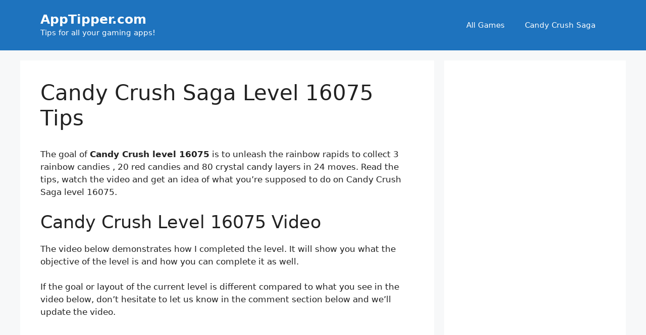

--- FILE ---
content_type: text/html; charset=UTF-8
request_url: https://apptipper.com/candy-crush-saga-level-16075-tips/
body_size: 14112
content:
<!DOCTYPE html>
<html lang="en-US" prefix="og: https://ogp.me/ns#">
<head>
	<meta charset="UTF-8">
	<meta name="viewport" content="width=device-width, initial-scale=1">
<!-- Search Engine Optimization by Rank Math - https://rankmath.com/ -->
<title>Candy Crush Saga Level 16075 Tips - AppTipper.com</title>
<meta name="description" content="The goal of Candy Crush level 16075 is to unleash the rainbow rapids to collect 3 rainbow candies , 20 red candies and 80 crystal candy layers in 24 moves."/>
<meta name="robots" content="follow, index, max-snippet:-1, max-video-preview:-1, max-image-preview:large"/>
<link rel="canonical" href="https://apptipper.com/candy-crush-saga-level-16075-tips/" />
<meta property="og:locale" content="en_US" />
<meta property="og:type" content="article" />
<meta property="og:title" content="Candy Crush Saga Level 16075 Tips - AppTipper.com" />
<meta property="og:description" content="The goal of Candy Crush level 16075 is to unleash the rainbow rapids to collect 3 rainbow candies , 20 red candies and 80 crystal candy layers in 24 moves." />
<meta property="og:url" content="https://apptipper.com/candy-crush-saga-level-16075-tips/" />
<meta property="og:site_name" content="AppTipper.com" />
<meta property="article:section" content="Candy Crush" />
<meta property="og:image" content="https://apptipper.com/wp-content/uploads/2023/09/ccs16075.jpg" />
<meta property="og:image:secure_url" content="https://apptipper.com/wp-content/uploads/2023/09/ccs16075.jpg" />
<meta property="og:image:width" content="1280" />
<meta property="og:image:height" content="720" />
<meta property="og:image:alt" content="Candy Crush Saga Level 16075 Tips" />
<meta property="og:image:type" content="image/jpeg" />
<meta property="article:published_time" content="2024-03-04T19:01:43-05:00" />
<meta name="twitter:card" content="summary_large_image" />
<meta name="twitter:title" content="Candy Crush Saga Level 16075 Tips - AppTipper.com" />
<meta name="twitter:description" content="The goal of Candy Crush level 16075 is to unleash the rainbow rapids to collect 3 rainbow candies , 20 red candies and 80 crystal candy layers in 24 moves." />
<meta name="twitter:image" content="https://apptipper.com/wp-content/uploads/2023/09/ccs16075.jpg" />
<meta name="twitter:label1" content="Time to read" />
<meta name="twitter:data1" content="2 minutes" />
<script type="application/ld+json" class="rank-math-schema">{"@context":"https://schema.org","@graph":[{"@type":"Organization","@id":"https://apptipper.com/#organization","name":"AppTipper.com","logo":{"@type":"ImageObject","@id":"https://apptipper.com/#logo","url":"https://apptipper.com/wp-content/uploads/2023/04/logo.png","contentUrl":"https://apptipper.com/wp-content/uploads/2023/04/logo.png","caption":"AppTipper.com","inLanguage":"en-US","width":"268","height":"268"}},{"@type":"WebSite","@id":"https://apptipper.com/#website","url":"https://apptipper.com","name":"AppTipper.com","publisher":{"@id":"https://apptipper.com/#organization"},"inLanguage":"en-US"},{"@type":"ImageObject","@id":"https://apptipper.com/wp-content/uploads/2023/09/ccs16075.jpg","url":"https://apptipper.com/wp-content/uploads/2023/09/ccs16075.jpg","width":"1280","height":"720","inLanguage":"en-US"},{"@type":"WebPage","@id":"https://apptipper.com/candy-crush-saga-level-16075-tips/#webpage","url":"https://apptipper.com/candy-crush-saga-level-16075-tips/","name":"Candy Crush Saga Level 16075 Tips - AppTipper.com","datePublished":"2024-03-04T19:01:43-05:00","dateModified":"2024-03-04T19:01:43-05:00","isPartOf":{"@id":"https://apptipper.com/#website"},"primaryImageOfPage":{"@id":"https://apptipper.com/wp-content/uploads/2023/09/ccs16075.jpg"},"inLanguage":"en-US"},{"@type":"Person","@id":"https://apptipper.com/candy-crush-saga-level-16075-tips/#author","image":{"@type":"ImageObject","@id":"https://secure.gravatar.com/avatar/?s=96&amp;d=mm&amp;r=g","url":"https://secure.gravatar.com/avatar/?s=96&amp;d=mm&amp;r=g","inLanguage":"en-US"},"worksFor":{"@id":"https://apptipper.com/#organization"}},{"@type":"BlogPosting","headline":"Candy Crush Saga Level 16075 Tips - AppTipper.com","datePublished":"2024-03-04T19:01:43-05:00","dateModified":"2024-03-04T19:01:43-05:00","articleSection":"Candy Crush","author":{"@id":"https://apptipper.com/candy-crush-saga-level-16075-tips/#author"},"publisher":{"@id":"https://apptipper.com/#organization"},"description":"The goal of Candy Crush level 16075 is to unleash the rainbow rapids to collect 3 rainbow candies , 20 red candies and 80 crystal candy layers in 24 moves.","name":"Candy Crush Saga Level 16075 Tips - AppTipper.com","@id":"https://apptipper.com/candy-crush-saga-level-16075-tips/#richSnippet","isPartOf":{"@id":"https://apptipper.com/candy-crush-saga-level-16075-tips/#webpage"},"image":{"@id":"https://apptipper.com/wp-content/uploads/2023/09/ccs16075.jpg"},"inLanguage":"en-US","mainEntityOfPage":{"@id":"https://apptipper.com/candy-crush-saga-level-16075-tips/#webpage"}}]}</script>
<!-- /Rank Math WordPress SEO plugin -->

<link rel="alternate" type="application/rss+xml" title="AppTipper.com &raquo; Feed" href="https://apptipper.com/feed/" />
<link rel="alternate" type="application/rss+xml" title="AppTipper.com &raquo; Comments Feed" href="https://apptipper.com/comments/feed/" />
<link rel="alternate" type="application/rss+xml" title="AppTipper.com &raquo; Candy Crush Saga Level 16075 Tips Comments Feed" href="https://apptipper.com/candy-crush-saga-level-16075-tips/feed/" />
<link rel="alternate" title="oEmbed (JSON)" type="application/json+oembed" href="https://apptipper.com/wp-json/oembed/1.0/embed?url=https%3A%2F%2Fapptipper.com%2Fcandy-crush-saga-level-16075-tips%2F" />
<link rel="alternate" title="oEmbed (XML)" type="text/xml+oembed" href="https://apptipper.com/wp-json/oembed/1.0/embed?url=https%3A%2F%2Fapptipper.com%2Fcandy-crush-saga-level-16075-tips%2F&#038;format=xml" />
<style id='wp-img-auto-sizes-contain-inline-css'>
img:is([sizes=auto i],[sizes^="auto," i]){contain-intrinsic-size:3000px 1500px}
/*# sourceURL=wp-img-auto-sizes-contain-inline-css */
</style>
<style id='wp-emoji-styles-inline-css'>

	img.wp-smiley, img.emoji {
		display: inline !important;
		border: none !important;
		box-shadow: none !important;
		height: 1em !important;
		width: 1em !important;
		margin: 0 0.07em !important;
		vertical-align: -0.1em !important;
		background: none !important;
		padding: 0 !important;
	}
/*# sourceURL=wp-emoji-styles-inline-css */
</style>
<style id='wp-block-library-inline-css'>
:root{--wp-block-synced-color:#7a00df;--wp-block-synced-color--rgb:122,0,223;--wp-bound-block-color:var(--wp-block-synced-color);--wp-editor-canvas-background:#ddd;--wp-admin-theme-color:#007cba;--wp-admin-theme-color--rgb:0,124,186;--wp-admin-theme-color-darker-10:#006ba1;--wp-admin-theme-color-darker-10--rgb:0,107,160.5;--wp-admin-theme-color-darker-20:#005a87;--wp-admin-theme-color-darker-20--rgb:0,90,135;--wp-admin-border-width-focus:2px}@media (min-resolution:192dpi){:root{--wp-admin-border-width-focus:1.5px}}.wp-element-button{cursor:pointer}:root .has-very-light-gray-background-color{background-color:#eee}:root .has-very-dark-gray-background-color{background-color:#313131}:root .has-very-light-gray-color{color:#eee}:root .has-very-dark-gray-color{color:#313131}:root .has-vivid-green-cyan-to-vivid-cyan-blue-gradient-background{background:linear-gradient(135deg,#00d084,#0693e3)}:root .has-purple-crush-gradient-background{background:linear-gradient(135deg,#34e2e4,#4721fb 50%,#ab1dfe)}:root .has-hazy-dawn-gradient-background{background:linear-gradient(135deg,#faaca8,#dad0ec)}:root .has-subdued-olive-gradient-background{background:linear-gradient(135deg,#fafae1,#67a671)}:root .has-atomic-cream-gradient-background{background:linear-gradient(135deg,#fdd79a,#004a59)}:root .has-nightshade-gradient-background{background:linear-gradient(135deg,#330968,#31cdcf)}:root .has-midnight-gradient-background{background:linear-gradient(135deg,#020381,#2874fc)}:root{--wp--preset--font-size--normal:16px;--wp--preset--font-size--huge:42px}.has-regular-font-size{font-size:1em}.has-larger-font-size{font-size:2.625em}.has-normal-font-size{font-size:var(--wp--preset--font-size--normal)}.has-huge-font-size{font-size:var(--wp--preset--font-size--huge)}.has-text-align-center{text-align:center}.has-text-align-left{text-align:left}.has-text-align-right{text-align:right}.has-fit-text{white-space:nowrap!important}#end-resizable-editor-section{display:none}.aligncenter{clear:both}.items-justified-left{justify-content:flex-start}.items-justified-center{justify-content:center}.items-justified-right{justify-content:flex-end}.items-justified-space-between{justify-content:space-between}.screen-reader-text{border:0;clip-path:inset(50%);height:1px;margin:-1px;overflow:hidden;padding:0;position:absolute;width:1px;word-wrap:normal!important}.screen-reader-text:focus{background-color:#ddd;clip-path:none;color:#444;display:block;font-size:1em;height:auto;left:5px;line-height:normal;padding:15px 23px 14px;text-decoration:none;top:5px;width:auto;z-index:100000}html :where(.has-border-color){border-style:solid}html :where([style*=border-top-color]){border-top-style:solid}html :where([style*=border-right-color]){border-right-style:solid}html :where([style*=border-bottom-color]){border-bottom-style:solid}html :where([style*=border-left-color]){border-left-style:solid}html :where([style*=border-width]){border-style:solid}html :where([style*=border-top-width]){border-top-style:solid}html :where([style*=border-right-width]){border-right-style:solid}html :where([style*=border-bottom-width]){border-bottom-style:solid}html :where([style*=border-left-width]){border-left-style:solid}html :where(img[class*=wp-image-]){height:auto;max-width:100%}:where(figure){margin:0 0 1em}html :where(.is-position-sticky){--wp-admin--admin-bar--position-offset:var(--wp-admin--admin-bar--height,0px)}@media screen and (max-width:600px){html :where(.is-position-sticky){--wp-admin--admin-bar--position-offset:0px}}

/*# sourceURL=wp-block-library-inline-css */
</style><style id='global-styles-inline-css'>
:root{--wp--preset--aspect-ratio--square: 1;--wp--preset--aspect-ratio--4-3: 4/3;--wp--preset--aspect-ratio--3-4: 3/4;--wp--preset--aspect-ratio--3-2: 3/2;--wp--preset--aspect-ratio--2-3: 2/3;--wp--preset--aspect-ratio--16-9: 16/9;--wp--preset--aspect-ratio--9-16: 9/16;--wp--preset--color--black: #000000;--wp--preset--color--cyan-bluish-gray: #abb8c3;--wp--preset--color--white: #ffffff;--wp--preset--color--pale-pink: #f78da7;--wp--preset--color--vivid-red: #cf2e2e;--wp--preset--color--luminous-vivid-orange: #ff6900;--wp--preset--color--luminous-vivid-amber: #fcb900;--wp--preset--color--light-green-cyan: #7bdcb5;--wp--preset--color--vivid-green-cyan: #00d084;--wp--preset--color--pale-cyan-blue: #8ed1fc;--wp--preset--color--vivid-cyan-blue: #0693e3;--wp--preset--color--vivid-purple: #9b51e0;--wp--preset--color--contrast: var(--contrast);--wp--preset--color--contrast-2: var(--contrast-2);--wp--preset--color--contrast-3: var(--contrast-3);--wp--preset--color--base: var(--base);--wp--preset--color--base-2: var(--base-2);--wp--preset--color--base-3: var(--base-3);--wp--preset--color--accent: var(--accent);--wp--preset--gradient--vivid-cyan-blue-to-vivid-purple: linear-gradient(135deg,rgb(6,147,227) 0%,rgb(155,81,224) 100%);--wp--preset--gradient--light-green-cyan-to-vivid-green-cyan: linear-gradient(135deg,rgb(122,220,180) 0%,rgb(0,208,130) 100%);--wp--preset--gradient--luminous-vivid-amber-to-luminous-vivid-orange: linear-gradient(135deg,rgb(252,185,0) 0%,rgb(255,105,0) 100%);--wp--preset--gradient--luminous-vivid-orange-to-vivid-red: linear-gradient(135deg,rgb(255,105,0) 0%,rgb(207,46,46) 100%);--wp--preset--gradient--very-light-gray-to-cyan-bluish-gray: linear-gradient(135deg,rgb(238,238,238) 0%,rgb(169,184,195) 100%);--wp--preset--gradient--cool-to-warm-spectrum: linear-gradient(135deg,rgb(74,234,220) 0%,rgb(151,120,209) 20%,rgb(207,42,186) 40%,rgb(238,44,130) 60%,rgb(251,105,98) 80%,rgb(254,248,76) 100%);--wp--preset--gradient--blush-light-purple: linear-gradient(135deg,rgb(255,206,236) 0%,rgb(152,150,240) 100%);--wp--preset--gradient--blush-bordeaux: linear-gradient(135deg,rgb(254,205,165) 0%,rgb(254,45,45) 50%,rgb(107,0,62) 100%);--wp--preset--gradient--luminous-dusk: linear-gradient(135deg,rgb(255,203,112) 0%,rgb(199,81,192) 50%,rgb(65,88,208) 100%);--wp--preset--gradient--pale-ocean: linear-gradient(135deg,rgb(255,245,203) 0%,rgb(182,227,212) 50%,rgb(51,167,181) 100%);--wp--preset--gradient--electric-grass: linear-gradient(135deg,rgb(202,248,128) 0%,rgb(113,206,126) 100%);--wp--preset--gradient--midnight: linear-gradient(135deg,rgb(2,3,129) 0%,rgb(40,116,252) 100%);--wp--preset--font-size--small: 13px;--wp--preset--font-size--medium: 20px;--wp--preset--font-size--large: 36px;--wp--preset--font-size--x-large: 42px;--wp--preset--spacing--20: 0.44rem;--wp--preset--spacing--30: 0.67rem;--wp--preset--spacing--40: 1rem;--wp--preset--spacing--50: 1.5rem;--wp--preset--spacing--60: 2.25rem;--wp--preset--spacing--70: 3.38rem;--wp--preset--spacing--80: 5.06rem;--wp--preset--shadow--natural: 6px 6px 9px rgba(0, 0, 0, 0.2);--wp--preset--shadow--deep: 12px 12px 50px rgba(0, 0, 0, 0.4);--wp--preset--shadow--sharp: 6px 6px 0px rgba(0, 0, 0, 0.2);--wp--preset--shadow--outlined: 6px 6px 0px -3px rgb(255, 255, 255), 6px 6px rgb(0, 0, 0);--wp--preset--shadow--crisp: 6px 6px 0px rgb(0, 0, 0);}:where(.is-layout-flex){gap: 0.5em;}:where(.is-layout-grid){gap: 0.5em;}body .is-layout-flex{display: flex;}.is-layout-flex{flex-wrap: wrap;align-items: center;}.is-layout-flex > :is(*, div){margin: 0;}body .is-layout-grid{display: grid;}.is-layout-grid > :is(*, div){margin: 0;}:where(.wp-block-columns.is-layout-flex){gap: 2em;}:where(.wp-block-columns.is-layout-grid){gap: 2em;}:where(.wp-block-post-template.is-layout-flex){gap: 1.25em;}:where(.wp-block-post-template.is-layout-grid){gap: 1.25em;}.has-black-color{color: var(--wp--preset--color--black) !important;}.has-cyan-bluish-gray-color{color: var(--wp--preset--color--cyan-bluish-gray) !important;}.has-white-color{color: var(--wp--preset--color--white) !important;}.has-pale-pink-color{color: var(--wp--preset--color--pale-pink) !important;}.has-vivid-red-color{color: var(--wp--preset--color--vivid-red) !important;}.has-luminous-vivid-orange-color{color: var(--wp--preset--color--luminous-vivid-orange) !important;}.has-luminous-vivid-amber-color{color: var(--wp--preset--color--luminous-vivid-amber) !important;}.has-light-green-cyan-color{color: var(--wp--preset--color--light-green-cyan) !important;}.has-vivid-green-cyan-color{color: var(--wp--preset--color--vivid-green-cyan) !important;}.has-pale-cyan-blue-color{color: var(--wp--preset--color--pale-cyan-blue) !important;}.has-vivid-cyan-blue-color{color: var(--wp--preset--color--vivid-cyan-blue) !important;}.has-vivid-purple-color{color: var(--wp--preset--color--vivid-purple) !important;}.has-black-background-color{background-color: var(--wp--preset--color--black) !important;}.has-cyan-bluish-gray-background-color{background-color: var(--wp--preset--color--cyan-bluish-gray) !important;}.has-white-background-color{background-color: var(--wp--preset--color--white) !important;}.has-pale-pink-background-color{background-color: var(--wp--preset--color--pale-pink) !important;}.has-vivid-red-background-color{background-color: var(--wp--preset--color--vivid-red) !important;}.has-luminous-vivid-orange-background-color{background-color: var(--wp--preset--color--luminous-vivid-orange) !important;}.has-luminous-vivid-amber-background-color{background-color: var(--wp--preset--color--luminous-vivid-amber) !important;}.has-light-green-cyan-background-color{background-color: var(--wp--preset--color--light-green-cyan) !important;}.has-vivid-green-cyan-background-color{background-color: var(--wp--preset--color--vivid-green-cyan) !important;}.has-pale-cyan-blue-background-color{background-color: var(--wp--preset--color--pale-cyan-blue) !important;}.has-vivid-cyan-blue-background-color{background-color: var(--wp--preset--color--vivid-cyan-blue) !important;}.has-vivid-purple-background-color{background-color: var(--wp--preset--color--vivid-purple) !important;}.has-black-border-color{border-color: var(--wp--preset--color--black) !important;}.has-cyan-bluish-gray-border-color{border-color: var(--wp--preset--color--cyan-bluish-gray) !important;}.has-white-border-color{border-color: var(--wp--preset--color--white) !important;}.has-pale-pink-border-color{border-color: var(--wp--preset--color--pale-pink) !important;}.has-vivid-red-border-color{border-color: var(--wp--preset--color--vivid-red) !important;}.has-luminous-vivid-orange-border-color{border-color: var(--wp--preset--color--luminous-vivid-orange) !important;}.has-luminous-vivid-amber-border-color{border-color: var(--wp--preset--color--luminous-vivid-amber) !important;}.has-light-green-cyan-border-color{border-color: var(--wp--preset--color--light-green-cyan) !important;}.has-vivid-green-cyan-border-color{border-color: var(--wp--preset--color--vivid-green-cyan) !important;}.has-pale-cyan-blue-border-color{border-color: var(--wp--preset--color--pale-cyan-blue) !important;}.has-vivid-cyan-blue-border-color{border-color: var(--wp--preset--color--vivid-cyan-blue) !important;}.has-vivid-purple-border-color{border-color: var(--wp--preset--color--vivid-purple) !important;}.has-vivid-cyan-blue-to-vivid-purple-gradient-background{background: var(--wp--preset--gradient--vivid-cyan-blue-to-vivid-purple) !important;}.has-light-green-cyan-to-vivid-green-cyan-gradient-background{background: var(--wp--preset--gradient--light-green-cyan-to-vivid-green-cyan) !important;}.has-luminous-vivid-amber-to-luminous-vivid-orange-gradient-background{background: var(--wp--preset--gradient--luminous-vivid-amber-to-luminous-vivid-orange) !important;}.has-luminous-vivid-orange-to-vivid-red-gradient-background{background: var(--wp--preset--gradient--luminous-vivid-orange-to-vivid-red) !important;}.has-very-light-gray-to-cyan-bluish-gray-gradient-background{background: var(--wp--preset--gradient--very-light-gray-to-cyan-bluish-gray) !important;}.has-cool-to-warm-spectrum-gradient-background{background: var(--wp--preset--gradient--cool-to-warm-spectrum) !important;}.has-blush-light-purple-gradient-background{background: var(--wp--preset--gradient--blush-light-purple) !important;}.has-blush-bordeaux-gradient-background{background: var(--wp--preset--gradient--blush-bordeaux) !important;}.has-luminous-dusk-gradient-background{background: var(--wp--preset--gradient--luminous-dusk) !important;}.has-pale-ocean-gradient-background{background: var(--wp--preset--gradient--pale-ocean) !important;}.has-electric-grass-gradient-background{background: var(--wp--preset--gradient--electric-grass) !important;}.has-midnight-gradient-background{background: var(--wp--preset--gradient--midnight) !important;}.has-small-font-size{font-size: var(--wp--preset--font-size--small) !important;}.has-medium-font-size{font-size: var(--wp--preset--font-size--medium) !important;}.has-large-font-size{font-size: var(--wp--preset--font-size--large) !important;}.has-x-large-font-size{font-size: var(--wp--preset--font-size--x-large) !important;}
/*# sourceURL=global-styles-inline-css */
</style>

<style id='classic-theme-styles-inline-css'>
/*! This file is auto-generated */
.wp-block-button__link{color:#fff;background-color:#32373c;border-radius:9999px;box-shadow:none;text-decoration:none;padding:calc(.667em + 2px) calc(1.333em + 2px);font-size:1.125em}.wp-block-file__button{background:#32373c;color:#fff;text-decoration:none}
/*# sourceURL=/wp-includes/css/classic-themes.min.css */
</style>
<link rel='stylesheet' id='categories-images-styles-css' href='https://apptipper.com/wp-content/plugins/categories-images/assets/css/zci-styles.css?ver=3.3.1' media='all' />
<link rel='stylesheet' id='generate-comments-css' href='https://apptipper.com/wp-content/themes/generatepress/assets/css/components/comments.min.css?ver=3.6.1' media='all' />
<link rel='stylesheet' id='generate-style-css' href='https://apptipper.com/wp-content/themes/generatepress/assets/css/main.min.css?ver=3.6.1' media='all' />
<style id='generate-style-inline-css'>
body{background-color:var(--base-2);color:var(--contrast);}a{color:var(--accent);}a{text-decoration:underline;}.entry-title a, .site-branding a, a.button, .wp-block-button__link, .main-navigation a{text-decoration:none;}a:hover, a:focus, a:active{color:var(--contrast);}.wp-block-group__inner-container{max-width:1200px;margin-left:auto;margin-right:auto;}.generate-back-to-top{font-size:20px;border-radius:3px;position:fixed;bottom:30px;right:30px;line-height:40px;width:40px;text-align:center;z-index:10;transition:opacity 300ms ease-in-out;opacity:0.1;transform:translateY(1000px);}.generate-back-to-top__show{opacity:1;transform:translateY(0);}:root{--contrast:#222222;--contrast-2:#575760;--contrast-3:#b2b2be;--base:#f0f0f0;--base-2:#f7f8f9;--base-3:#ffffff;--accent:#1e73be;}:root .has-contrast-color{color:var(--contrast);}:root .has-contrast-background-color{background-color:var(--contrast);}:root .has-contrast-2-color{color:var(--contrast-2);}:root .has-contrast-2-background-color{background-color:var(--contrast-2);}:root .has-contrast-3-color{color:var(--contrast-3);}:root .has-contrast-3-background-color{background-color:var(--contrast-3);}:root .has-base-color{color:var(--base);}:root .has-base-background-color{background-color:var(--base);}:root .has-base-2-color{color:var(--base-2);}:root .has-base-2-background-color{background-color:var(--base-2);}:root .has-base-3-color{color:var(--base-3);}:root .has-base-3-background-color{background-color:var(--base-3);}:root .has-accent-color{color:var(--accent);}:root .has-accent-background-color{background-color:var(--accent);}.top-bar{background-color:#636363;color:#ffffff;}.top-bar a{color:#ffffff;}.top-bar a:hover{color:#303030;}.site-header{background-color:var(--accent);color:var(--base-3);}.main-title a,.main-title a:hover{color:var(--base-3);}.site-description{color:var(--base-3);}.mobile-menu-control-wrapper .menu-toggle,.mobile-menu-control-wrapper .menu-toggle:hover,.mobile-menu-control-wrapper .menu-toggle:focus,.has-inline-mobile-toggle #site-navigation.toggled{background-color:rgba(0, 0, 0, 0.02);}.main-navigation,.main-navigation ul ul{background-color:var(--accent);}.main-navigation .main-nav ul li a, .main-navigation .menu-toggle, .main-navigation .menu-bar-items{color:var(--base-3);}.main-navigation .main-nav ul li:not([class*="current-menu-"]):hover > a, .main-navigation .main-nav ul li:not([class*="current-menu-"]):focus > a, .main-navigation .main-nav ul li.sfHover:not([class*="current-menu-"]) > a, .main-navigation .menu-bar-item:hover > a, .main-navigation .menu-bar-item.sfHover > a{color:var(--contrast);}button.menu-toggle:hover,button.menu-toggle:focus{color:var(--base-3);}.main-navigation .main-nav ul li[class*="current-menu-"] > a{color:var(--base-3);}.navigation-search input[type="search"],.navigation-search input[type="search"]:active, .navigation-search input[type="search"]:focus, .main-navigation .main-nav ul li.search-item.active > a, .main-navigation .menu-bar-items .search-item.active > a{color:var(--contrast);}.main-navigation ul ul{background-color:var(--base);}.separate-containers .inside-article, .separate-containers .comments-area, .separate-containers .page-header, .one-container .container, .separate-containers .paging-navigation, .inside-page-header{background-color:var(--base-3);}.entry-title a{color:var(--contrast);}.entry-title a:hover{color:var(--contrast-2);}.entry-meta{color:var(--contrast-2);}.sidebar .widget{background-color:var(--base-3);}.footer-widgets{background-color:var(--base-3);}.site-info{color:var(--base-3);background-color:var(--accent);}input[type="text"],input[type="email"],input[type="url"],input[type="password"],input[type="search"],input[type="tel"],input[type="number"],textarea,select{color:var(--contrast);background-color:var(--base-2);border-color:var(--base);}input[type="text"]:focus,input[type="email"]:focus,input[type="url"]:focus,input[type="password"]:focus,input[type="search"]:focus,input[type="tel"]:focus,input[type="number"]:focus,textarea:focus,select:focus{color:var(--contrast);background-color:var(--base-2);border-color:var(--contrast-3);}button,html input[type="button"],input[type="reset"],input[type="submit"],a.button,a.wp-block-button__link:not(.has-background){color:#ffffff;background-color:#55555e;}button:hover,html input[type="button"]:hover,input[type="reset"]:hover,input[type="submit"]:hover,a.button:hover,button:focus,html input[type="button"]:focus,input[type="reset"]:focus,input[type="submit"]:focus,a.button:focus,a.wp-block-button__link:not(.has-background):active,a.wp-block-button__link:not(.has-background):focus,a.wp-block-button__link:not(.has-background):hover{color:#ffffff;background-color:#3f4047;}a.generate-back-to-top{background-color:rgba( 0,0,0,0.4 );color:#ffffff;}a.generate-back-to-top:hover,a.generate-back-to-top:focus{background-color:rgba( 0,0,0,0.6 );color:#ffffff;}:root{--gp-search-modal-bg-color:var(--base-3);--gp-search-modal-text-color:var(--contrast);--gp-search-modal-overlay-bg-color:rgba(0,0,0,0.2);}@media (max-width:768px){.main-navigation .menu-bar-item:hover > a, .main-navigation .menu-bar-item.sfHover > a{background:none;color:var(--base-3);}}.nav-below-header .main-navigation .inside-navigation.grid-container, .nav-above-header .main-navigation .inside-navigation.grid-container{padding:0px 20px 0px 20px;}.site-main .wp-block-group__inner-container{padding:40px;}.separate-containers .paging-navigation{padding-top:20px;padding-bottom:20px;}.entry-content .alignwide, body:not(.no-sidebar) .entry-content .alignfull{margin-left:-40px;width:calc(100% + 80px);max-width:calc(100% + 80px);}.rtl .menu-item-has-children .dropdown-menu-toggle{padding-left:20px;}.rtl .main-navigation .main-nav ul li.menu-item-has-children > a{padding-right:20px;}@media (max-width:768px){.separate-containers .inside-article, .separate-containers .comments-area, .separate-containers .page-header, .separate-containers .paging-navigation, .one-container .site-content, .inside-page-header{padding:30px;}.site-main .wp-block-group__inner-container{padding:30px;}.inside-top-bar{padding-right:30px;padding-left:30px;}.inside-header{padding-right:30px;padding-left:30px;}.widget-area .widget{padding-top:30px;padding-right:30px;padding-bottom:30px;padding-left:30px;}.footer-widgets-container{padding-top:30px;padding-right:30px;padding-bottom:30px;padding-left:30px;}.inside-site-info{padding-right:30px;padding-left:30px;}.entry-content .alignwide, body:not(.no-sidebar) .entry-content .alignfull{margin-left:-30px;width:calc(100% + 60px);max-width:calc(100% + 60px);}.one-container .site-main .paging-navigation{margin-bottom:20px;}}/* End cached CSS */.is-right-sidebar{width:30%;}.is-left-sidebar{width:30%;}.site-content .content-area{width:70%;}@media (max-width:768px){.main-navigation .menu-toggle,.sidebar-nav-mobile:not(#sticky-placeholder){display:block;}.main-navigation ul,.gen-sidebar-nav,.main-navigation:not(.slideout-navigation):not(.toggled) .main-nav > ul,.has-inline-mobile-toggle #site-navigation .inside-navigation > *:not(.navigation-search):not(.main-nav){display:none;}.nav-align-right .inside-navigation,.nav-align-center .inside-navigation{justify-content:space-between;}.has-inline-mobile-toggle .mobile-menu-control-wrapper{display:flex;flex-wrap:wrap;}.has-inline-mobile-toggle .inside-header{flex-direction:row;text-align:left;flex-wrap:wrap;}.has-inline-mobile-toggle .header-widget,.has-inline-mobile-toggle #site-navigation{flex-basis:100%;}.nav-float-left .has-inline-mobile-toggle #site-navigation{order:10;}}
.dynamic-author-image-rounded{border-radius:100%;}.dynamic-featured-image, .dynamic-author-image{vertical-align:middle;}.one-container.blog .dynamic-content-template:not(:last-child), .one-container.archive .dynamic-content-template:not(:last-child){padding-bottom:0px;}.dynamic-entry-excerpt > p:last-child{margin-bottom:0px;}
/*# sourceURL=generate-style-inline-css */
</style>
<link rel='stylesheet' id='tablepress-default-css' href='https://apptipper.com/wp-content/plugins/tablepress/css/build/default.css?ver=3.2.6' media='all' />
<link rel="https://api.w.org/" href="https://apptipper.com/wp-json/" /><link rel="alternate" title="JSON" type="application/json" href="https://apptipper.com/wp-json/wp/v2/posts/130508" /><link rel="EditURI" type="application/rsd+xml" title="RSD" href="https://apptipper.com/xmlrpc.php?rsd" />
<meta name="generator" content="WordPress 6.9" />
<link rel='shortlink' href='https://apptipper.com/?p=130508' />
<!-- Google tag (gtag.js) -->
<script async src="https://www.googletagmanager.com/gtag/js?id=G-WZ5E7VQ1JP"></script>
<script>
  window.dataLayer = window.dataLayer || [];
  function gtag(){dataLayer.push(arguments);}
  gtag('js', new Date());

  gtag('config', 'G-WZ5E7VQ1JP');
</script>

<script async src="https://pagead2.googlesyndication.com/pagead/js/adsbygoogle.js?client=ca-pub-1983366915870451"
     crossorigin="anonymous"></script>

<script src="https://cmp.gatekeeperconsent.com/min.js" data-cfasync="false"></script>
<script src="https://the.gatekeeperconsent.com/cmp.min.js" data-cfasync="false"></script>

<script async src="//www.ezojs.com/ezoic/sa.min.js"></script>
<script>
    window.ezstandalone = window.ezstandalone || {};
    ezstandalone.cmd = ezstandalone.cmd || [];
</script>		<style id="wp-custom-css">
			footer a {
  color: white;
}

.next-posts-row {
    display: flex;
    flex-wrap: wrap;
    justify-content: space-around; /* Adjust this as needed */
    margin: 0 -15px; /* Adjust the spacing around items */
}

.next-post-item {
    width: calc(25%); /* Adjust based on the number of items per row you desire */
    margin: 5px; /* Spacing between items */
    box-sizing: border-box;
}

.post-thumbnail img {
    max-width: 100%;
    height: auto;
}

.level-columns {
    display: flex;
    justify-content: center; /* Center the columns horizontally */
    flex-wrap: wrap; /* Allows columns to wrap on smaller screens */
}

.level-column {
    width: 48%; /* Adjust based on margins/padding */
    margin: 0 1%; /* Adds spacing between columns */
    box-sizing: border-box;
    text-align: center; /* Centers the content within each column */
}

.level-column a {
    display: inline-block; /* Use inline-block for link alignment */
    padding: 2px 0; /* Adds vertical spacing for readability */
    margin: 0 auto; /* Centers the links if they have a defined width */
}

.category-grid {
    display: flex;
    flex-wrap: wrap;
    margin: -10px;
}

.category-item {
    flex: 1 0 20%; /* Adjusts to allow 5 items per row */
    padding: 10px;
    display: flex;
    flex-direction: column;
    align-items: center; /* Center items horizontally */
    box-sizing: border-box;
    text-align: center;
    margin-bottom: 20px; /* Adds space below each category */
}

.category-item a {
    display: flex;
    flex-direction: column;
    align-items: center; /* Ensures text is also centered below the image */
}

.category-item img {
    width: auto; /* Adjust width as necessary */
    height: 250px; /* Fixed height for alignment */
    object-fit: cover; /* Ensures the image covers the area nicely */
    margin-bottom: 10px; /* Space between the image and the text */
}

.category-item h4 {
    width: 100%; /* Ensures the text block spans the full width */
    flex-grow: 1;
    margin: 0; /* Removes default margin */
}

/* Responsive adjustments, similar to the previous setup */
@media (max-width: 768px) {
    .category-item {
        flex: 0 0 33.333%; /* 3 items per row on smaller screens */
        max-width: 33.333%;
    }
}

@media (max-width: 480px) {
    .category-item {
        flex: 0 0 50%; /* 2 items per row on very small screens */
        max-width: 50%;
    }
}

@media (max-width: 320px) {
    .category-item {
        flex: 0 0 100%; /* 1 item per row on smallest screens */
        max-width: 100%;
    }
}

/* Increase specificity to ensure the style applies */
.comment-author-info .entry-meta .comment-metadata, 
.comment-author-info .entry-meta .comment-metadata a,
.comment-author-info .entry-meta .comment-metadata time {
    color: black !important;
}

.tip-box {
  border-left: 4px solid #1e73be;
  padding: 15px;
  margin: 15px 0;
  background: #f9f9f9;
}

.level-overview {
  background: #e8f4f8;
  padding: 20px;
  border-radius: 5px;
  margin: 20px 0;
}		</style>
		</head>

<body class="wp-singular post-template-default single single-post postid-130508 single-format-standard wp-embed-responsive wp-theme-generatepress post-image-above-header post-image-aligned-center right-sidebar nav-float-right separate-containers header-aligned-left dropdown-hover" itemtype="https://schema.org/Blog" itemscope>
	<a class="screen-reader-text skip-link" href="#content" title="Skip to content">Skip to content</a>		<header class="site-header has-inline-mobile-toggle" id="masthead" aria-label="Site"  itemtype="https://schema.org/WPHeader" itemscope>
			<div class="inside-header grid-container">
				<div class="site-branding">
						<p class="main-title" itemprop="headline">
					<a href="https://apptipper.com/" rel="home">AppTipper.com</a>
				</p>
						<p class="site-description" itemprop="description">Tips for all your gaming apps!</p>
					</div>	<nav class="main-navigation mobile-menu-control-wrapper" id="mobile-menu-control-wrapper" aria-label="Mobile Toggle">
				<button data-nav="site-navigation" class="menu-toggle" aria-controls="primary-menu" aria-expanded="false">
			<span class="gp-icon icon-menu-bars"><svg viewBox="0 0 512 512" aria-hidden="true" xmlns="http://www.w3.org/2000/svg" width="1em" height="1em"><path d="M0 96c0-13.255 10.745-24 24-24h464c13.255 0 24 10.745 24 24s-10.745 24-24 24H24c-13.255 0-24-10.745-24-24zm0 160c0-13.255 10.745-24 24-24h464c13.255 0 24 10.745 24 24s-10.745 24-24 24H24c-13.255 0-24-10.745-24-24zm0 160c0-13.255 10.745-24 24-24h464c13.255 0 24 10.745 24 24s-10.745 24-24 24H24c-13.255 0-24-10.745-24-24z" /></svg><svg viewBox="0 0 512 512" aria-hidden="true" xmlns="http://www.w3.org/2000/svg" width="1em" height="1em"><path d="M71.029 71.029c9.373-9.372 24.569-9.372 33.942 0L256 222.059l151.029-151.03c9.373-9.372 24.569-9.372 33.942 0 9.372 9.373 9.372 24.569 0 33.942L289.941 256l151.03 151.029c9.372 9.373 9.372 24.569 0 33.942-9.373 9.372-24.569 9.372-33.942 0L256 289.941l-151.029 151.03c-9.373 9.372-24.569 9.372-33.942 0-9.372-9.373-9.372-24.569 0-33.942L222.059 256 71.029 104.971c-9.372-9.373-9.372-24.569 0-33.942z" /></svg></span><span class="screen-reader-text">Menu</span>		</button>
	</nav>
			<nav class="main-navigation sub-menu-right" id="site-navigation" aria-label="Primary"  itemtype="https://schema.org/SiteNavigationElement" itemscope>
			<div class="inside-navigation grid-container">
								<button class="menu-toggle" aria-controls="primary-menu" aria-expanded="false">
					<span class="gp-icon icon-menu-bars"><svg viewBox="0 0 512 512" aria-hidden="true" xmlns="http://www.w3.org/2000/svg" width="1em" height="1em"><path d="M0 96c0-13.255 10.745-24 24-24h464c13.255 0 24 10.745 24 24s-10.745 24-24 24H24c-13.255 0-24-10.745-24-24zm0 160c0-13.255 10.745-24 24-24h464c13.255 0 24 10.745 24 24s-10.745 24-24 24H24c-13.255 0-24-10.745-24-24zm0 160c0-13.255 10.745-24 24-24h464c13.255 0 24 10.745 24 24s-10.745 24-24 24H24c-13.255 0-24-10.745-24-24z" /></svg><svg viewBox="0 0 512 512" aria-hidden="true" xmlns="http://www.w3.org/2000/svg" width="1em" height="1em"><path d="M71.029 71.029c9.373-9.372 24.569-9.372 33.942 0L256 222.059l151.029-151.03c9.373-9.372 24.569-9.372 33.942 0 9.372 9.373 9.372 24.569 0 33.942L289.941 256l151.03 151.029c9.372 9.373 9.372 24.569 0 33.942-9.373 9.372-24.569 9.372-33.942 0L256 289.941l-151.029 151.03c-9.373 9.372-24.569 9.372-33.942 0-9.372-9.373-9.372-24.569 0-33.942L222.059 256 71.029 104.971c-9.372-9.373-9.372-24.569 0-33.942z" /></svg></span><span class="mobile-menu">Menu</span>				</button>
				<div id="primary-menu" class="main-nav"><ul id="menu-main" class=" menu sf-menu"><li id="menu-item-70317" class="menu-item menu-item-type-post_type menu-item-object-page menu-item-70317"><a href="https://apptipper.com/all-games/">All Games</a></li>
<li id="menu-item-132587" class="menu-item menu-item-type-custom menu-item-object-custom menu-item-132587"><a href="https://apptipper.com/candy-crush-tips-tricks-and-cheats/">Candy Crush Saga</a></li>
</ul></div>			</div>
		</nav>
					</div>
		</header>
		
	<div class="site grid-container container hfeed" id="page">
				<div class="site-content" id="content">
			
	<div class="content-area" id="primary">
		<main class="site-main" id="main">
			
<article id="post-130508" class="post-130508 post type-post status-publish format-standard has-post-thumbnail hentry category-candy-crush" itemtype="https://schema.org/CreativeWork" itemscope>
	<div class="inside-article">
					<header class="entry-header">
				<h1 class="entry-title" itemprop="headline">Candy Crush Saga Level 16075 Tips</h1>			</header>
			
		<div class="entry-content" itemprop="text">
			<p>The goal of <strong>Candy Crush level 16075</strong> is to unleash the rainbow rapids to collect 3 rainbow candies , 20 red candies and 80 crystal candy layers in 24 moves. Read the tips, watch the video and get an idea of what you’re supposed to do on Candy Crush Saga level 16075.</p>
<h2>Candy Crush Level 16075 Video</h2>
<p>The video below demonstrates how I completed the level. It will show you what the objective of the level is and how you can complete it as well.</p>
<p>If the goal or layout of the current level is different compared to what you see in the video below, don’t hesitate to let us know in the comment section below and we’ll update the video.</p>
<p><iframe title="Candy Crush Saga Level 16075" width="900" height="506" src="https://www.youtube.com/embed/JL33eq4PMzc?feature=oembed" frameborder="0" allow="accelerometer; autoplay; clipboard-write; encrypted-media; gyroscope; picture-in-picture; web-share" allowfullscreen></iframe></p>
<h2>Candy Crush Level 16075 Tips</h2>
<p><img fetchpriority="high" decoding="async" src="https://apptipper.com/wp-content/uploads/2023/09/ccs16075-300x169.jpg" alt="candy crush saga level 16075" width="300" height="169" class="aligncenter size-medium" /></p>
<p>To beat the level we’ve compiled a small list of general tips that should help you along the way. While some tips are more useful than others, it’s always good to be reminded of the basics.</p>
<ol>
<li><strong>Our most important tip of all would be to take your time because there is no time limit.</strong> Taking your time will allow you to roughly calculate where candies will end up after a match which in turn will help you make better decisions.</li>
<li><strong>Match candies at the location that’ll shift the largest amount of candies.</strong> Most of the time this will be at the bottom of the playing field. Doing this will shift the largest amount of candies. This in turn will hopefully start a chain reaction that will create new opportunities to make special candies.</li>
<li><strong>Keep your eyes open for opportunities to make special candies.</strong> With candies of four colors on the playing field making special candies will be easy. With each additional candy color on the playing field it will get increasingly harder to match candies and make special candies.</li>
<li><strong>This tip is a follow-up on our second tip.</strong> While your attention is at the bottom of the playing field don’t ignore making special candies at the top of the playing field. Pause after every move and glance at the entire playing field to see whether you can make special candies.</li>
<li><strong>Most of the time you’ll want to clear blockers as quickly as you can.</strong> Clearing blockers will increase the space in which you can match candies, making it increasingly easier to make special candies.</li>
</ol>
<p>If you have a tip for <strong>Candy Crush Saga level 16075</strong> we welcome you to leave a comment below! Also, feel free to ask any questions you might have.</p>
		</div>

		<br /><br /><h3>Upcoming Levels</h3><div class="next-posts-row">            <div class="next-post-item">
                                    <div class="post-thumbnail">
                        <a href="https://apptipper.com/candy-crush-saga-level-16076-tips/">
                            <img width="300" height="169" src="https://apptipper.com/wp-content/uploads/2023/09/ccs16076-300x169.jpg" class="attachment-medium size-medium wp-post-image" alt="" decoding="async" srcset="https://apptipper.com/wp-content/uploads/2023/09/ccs16076-300x169.jpg 300w, https://apptipper.com/wp-content/uploads/2023/09/ccs16076-768x432.jpg 768w, https://apptipper.com/wp-content/uploads/2023/09/ccs16076-1024x576.jpg 1024w, https://apptipper.com/wp-content/uploads/2023/09/ccs16076.jpg 1280w" sizes="(max-width: 300px) 100vw, 300px" />                        </a>
                    </div>
                                <p><a href="https://apptipper.com/candy-crush-saga-level-16076-tips/">Candy Crush Saga Level 16076 Tips</a></p>
            </div>
                        <div class="next-post-item">
                                    <div class="post-thumbnail">
                        <a href="https://apptipper.com/candy-crush-saga-level-16077-tips/">
                            <img width="300" height="169" src="https://apptipper.com/wp-content/uploads/2023/09/ccs16077-300x169.jpg" class="attachment-medium size-medium wp-post-image" alt="" decoding="async" loading="lazy" srcset="https://apptipper.com/wp-content/uploads/2023/09/ccs16077-300x169.jpg 300w, https://apptipper.com/wp-content/uploads/2023/09/ccs16077-768x432.jpg 768w, https://apptipper.com/wp-content/uploads/2023/09/ccs16077-1024x576.jpg 1024w, https://apptipper.com/wp-content/uploads/2023/09/ccs16077.jpg 1280w" sizes="auto, (max-width: 300px) 100vw, 300px" />                        </a>
                    </div>
                                <p><a href="https://apptipper.com/candy-crush-saga-level-16077-tips/">Candy Crush Saga Level 16077 Tips</a></p>
            </div>
                        <div class="next-post-item">
                                    <div class="post-thumbnail">
                        <a href="https://apptipper.com/candy-crush-saga-level-16078-tips/">
                            <img width="300" height="169" src="https://apptipper.com/wp-content/uploads/2023/09/ccs16078-300x169.jpg" class="attachment-medium size-medium wp-post-image" alt="" decoding="async" loading="lazy" srcset="https://apptipper.com/wp-content/uploads/2023/09/ccs16078-300x169.jpg 300w, https://apptipper.com/wp-content/uploads/2023/09/ccs16078-768x432.jpg 768w, https://apptipper.com/wp-content/uploads/2023/09/ccs16078-1024x576.jpg 1024w, https://apptipper.com/wp-content/uploads/2023/09/ccs16078.jpg 1280w" sizes="auto, (max-width: 300px) 100vw, 300px" />                        </a>
                    </div>
                                <p><a href="https://apptipper.com/candy-crush-saga-level-16078-tips/">Candy Crush Saga Level 16078 Tips</a></p>
            </div>
            </div>	</div>
</article>

			<div class="comments-area">
				<div id="comments">

		<div id="respond" class="comment-respond">
		<h3 id="reply-title" class="comment-reply-title">Leave a Comment <small><a rel="nofollow" id="cancel-comment-reply-link" href="/candy-crush-saga-level-16075-tips/#respond" style="display:none;">Cancel reply</a></small></h3><form action="https://apptipper.com/wp-comments-post.php" method="post" id="commentform" class="comment-form"><p class="comment-form-comment"><label for="comment" class="screen-reader-text">Comment</label><textarea id="comment" name="comment" cols="45" rows="8" required></textarea></p><label for="author" class="screen-reader-text">Name</label><input placeholder="Name *" id="author" name="author" type="text" value="" size="30" required />
<label for="email" class="screen-reader-text">Email</label><input placeholder="Email *" id="email" name="email" type="email" value="" size="30" required />
<label for="url" class="screen-reader-text">Website</label><input placeholder="Website" id="url" name="url" type="url" value="" size="30" />
<p class="comment-form-cookies-consent"><input id="wp-comment-cookies-consent" name="wp-comment-cookies-consent" type="checkbox" value="yes" /> <label for="wp-comment-cookies-consent">Save my name, email, and website in this browser for the next time I comment.</label></p>
<p class="form-submit"><input name="submit" type="submit" id="submit" class="submit" value="Post Comment" /> <input type='hidden' name='comment_post_ID' value='130508' id='comment_post_ID' />
<input type='hidden' name='comment_parent' id='comment_parent' value='0' />
</p><p style="display: none;"><input type="hidden" id="akismet_comment_nonce" name="akismet_comment_nonce" value="1baefa3a57" /></p><p style="display: none !important;" class="akismet-fields-container" data-prefix="ak_"><label>&#916;<textarea name="ak_hp_textarea" cols="45" rows="8" maxlength="100"></textarea></label><input type="hidden" id="ak_js_1" name="ak_js" value="14"/><script>document.getElementById( "ak_js_1" ).setAttribute( "value", ( new Date() ).getTime() );</script></p></form>	</div><!-- #respond -->
	
</div><!-- #comments -->
			</div>

					</main>
	</div>

	<div class="widget-area sidebar is-right-sidebar" id="right-sidebar">
	<div class="inside-right-sidebar">
		<aside id="block-9" class="widget inner-padding widget_block"><script async src="https://pagead2.googlesyndication.com/pagead/js/adsbygoogle.js?client=ca-pub-1983366915870451"
     crossorigin="anonymous"></script>
<!-- App Tipper Sidebar -->
<ins class="adsbygoogle"
     style="display:block"
     data-ad-client="ca-pub-1983366915870451"
     data-ad-slot="7013238474"
     data-ad-format="auto"
     data-full-width-responsive="true"></ins>
<script>
     (adsbygoogle = window.adsbygoogle || []).push({});
</script></aside><aside id="search-2" class="widget inner-padding widget_search"><form method="get" class="search-form" action="https://apptipper.com/">
	<label>
		<span class="screen-reader-text">Search for:</span>
		<input type="search" class="search-field" placeholder="Search &hellip;" value="" name="s" title="Search for:">
	</label>
	<button class="search-submit" aria-label="Search"><span class="gp-icon icon-search"><svg viewBox="0 0 512 512" aria-hidden="true" xmlns="http://www.w3.org/2000/svg" width="1em" height="1em"><path fill-rule="evenodd" clip-rule="evenodd" d="M208 48c-88.366 0-160 71.634-160 160s71.634 160 160 160 160-71.634 160-160S296.366 48 208 48zM0 208C0 93.125 93.125 0 208 0s208 93.125 208 208c0 48.741-16.765 93.566-44.843 129.024l133.826 134.018c9.366 9.379 9.355 24.575-.025 33.941-9.379 9.366-24.575 9.355-33.941-.025L337.238 370.987C301.747 399.167 256.839 416 208 416 93.125 416 0 322.875 0 208z" /></svg></span></button></form>
</aside><aside id="block-7" class="widget inner-padding widget_block"><h4>Newest Levels</h4><ul><li><a href="https://apptipper.com/candy-crush-saga-level-19625-tips/">Candy Crush Saga Level 19625 Tips</a></li><li><a href="https://apptipper.com/candy-crush-saga-level-19624-tips/">Candy Crush Saga Level 19624 Tips</a></li><li><a href="https://apptipper.com/candy-crush-saga-level-19623-tips/">Candy Crush Saga Level 19623 Tips</a></li><li><a href="https://apptipper.com/candy-crush-saga-level-19622-tips/">Candy Crush Saga Level 19622 Tips</a></li><li><a href="https://apptipper.com/candy-crush-saga-level-19621-tips/">Candy Crush Saga Level 19621 Tips</a></li></ul></aside><aside id="block-8" class="widget inner-padding widget_block"><h4>All Levels</h4><ul><li><a href="https://apptipper.com/candy-crush-saga-levels-1-500/">Candy Crush Saga Levels 1-500</a></li><li><a href="https://apptipper.com/candy-crush-saga-levels-501-1000/">Candy Crush Saga Levels 501-1000</a></li><li><a href="https://apptipper.com/candy-crush-saga-levels-1001-1500/">Candy Crush Saga Levels 1001-1500</a></li><li><a href="https://apptipper.com/candy-crush-saga-levels-1501-2000/">Candy Crush Saga Levels 1501-2000</a></li><li><a href="https://apptipper.com/candy-crush-saga-levels-2001-2500/">Candy Crush Saga Levels 2001-2500</a></li><li><a href="https://apptipper.com/candy-crush-saga-levels-2501-3000/">Candy Crush Saga Levels 2501-3000</a></li><li><a href="https://apptipper.com/candy-crush-saga-levels-3001-3500/">Candy Crush Saga Levels 3001-3500</a></li><li><a href="https://apptipper.com/candy-crush-saga-levels-3501-4000/">Candy Crush Saga Levels 3501-4000</a></li><li><a href="https://apptipper.com/candy-crush-saga-levels-4001-4500/">Candy Crush Saga Levels 4001-4500</a></li><li><a href="https://apptipper.com/candy-crush-saga-levels-4501-5000/">Candy Crush Saga Levels 4501-5000</a></li><li><a href="https://apptipper.com/candy-crush-saga-levels-5001-5500/">Candy Crush Saga Levels 5001-5500</a></li><li><a href="https://apptipper.com/candy-crush-saga-levels-5501-6000/">Candy Crush Saga Levels 5501-6000</a></li><li><a href="https://apptipper.com/candy-crush-saga-levels-6001-6500/">Candy Crush Saga Levels 6001-6500</a></li><li><a href="https://apptipper.com/candy-crush-saga-levels-6501-7000/">Candy Crush Saga Levels 6501-7000</a></li><li><a href="https://apptipper.com/candy-crush-saga-levels-7001-7500/">Candy Crush Saga Levels 7001-7500</a></li><li><a href="https://apptipper.com/candy-crush-saga-levels-7501-8000/">Candy Crush Saga Levels 7501-8000</a></li><li><a href="https://apptipper.com/candy-crush-saga-levels-8001-8500/">Candy Crush Saga Levels 8001-8500</a></li><li><a href="https://apptipper.com/candy-crush-saga-levels-8501-9000/">Candy Crush Saga Levels 8501-9000</a></li><li><a href="https://apptipper.com/candy-crush-saga-levels-9001-9500/">Candy Crush Saga Levels 9001-9500</a></li><li><a href="https://apptipper.com/candy-crush-saga-levels-9501-10000/">Candy Crush Saga Levels 9501-10000</a></li><li><a href="https://apptipper.com/candy-crush-saga-levels-10001-10500/">Candy Crush Saga Levels 10001-10500</a></li><li><a href="https://apptipper.com/candy-crush-saga-levels-10501-11000/">Candy Crush Saga Levels 10501-11000</a></li><li><a href="https://apptipper.com/candy-crush-saga-levels-11001-11500/">Candy Crush Saga Levels 11001-11500</a></li><li><a href="https://apptipper.com/candy-crush-saga-levels-11501-12000/">Candy Crush Saga Levels 11501-12000</a></li><li><a href="https://apptipper.com/candy-crush-saga-levels-12001-12500/">Candy Crush Saga Levels 12001-12500</a></li><li><a href="https://apptipper.com/candy-crush-saga-levels-12501-13000/">Candy Crush Saga Levels 12501-13000</a></li><li><a href="https://apptipper.com/candy-crush-saga-levels-13001-13500/">Candy Crush Saga Levels 13001-13500</a></li><li><a href="https://apptipper.com/candy-crush-saga-levels-13501-14000/">Candy Crush Saga Levels 13501-14000</a></li><li><a href="https://apptipper.com/candy-crush-saga-levels-14001-14500/">Candy Crush Saga Levels 14001-14500</a></li><li><a href="https://apptipper.com/candy-crush-saga-levels-14501-15000/">Candy Crush Saga Levels 14501-15000</a></li><li><a href="https://apptipper.com/candy-crush-saga-levels-15001-15500/">Candy Crush Saga Levels 15001-15500</a></li><li><a href="https://apptipper.com/candy-crush-saga-levels-15501-16000/">Candy Crush Saga Levels 15501-16000</a></li><li><a href="https://apptipper.com/candy-crush-saga-levels-16001-16500/">Candy Crush Saga Levels 16001-16500</a></li></ul></aside>	</div>
</div>

	</div>
</div>


<div class="site-footer">
			<footer class="site-info" aria-label="Site"  itemtype="https://schema.org/WPFooter" itemscope>
			<div class="inside-site-info grid-container">
								<div class="copyright-bar">
					&copy; 2014 - 2026 AppTipper.com
<br /><br />
<a href="https://apptipper.com/about/">About</a> | <a href="https://apptipper.com/contact/">Contact</a> | <a href="https://apptipper.com/tos/">Terms of Service</a>				</div>
			</div>
		</footer>
		</div>

<a title="Scroll back to top" aria-label="Scroll back to top" rel="nofollow" href="#" class="generate-back-to-top" data-scroll-speed="400" data-start-scroll="300" role="button">
					<span class="gp-icon icon-arrow-up"><svg viewBox="0 0 330 512" aria-hidden="true" xmlns="http://www.w3.org/2000/svg" width="1em" height="1em" fill-rule="evenodd" clip-rule="evenodd" stroke-linejoin="round" stroke-miterlimit="1.414"><path d="M305.863 314.916c0 2.266-1.133 4.815-2.832 6.514l-14.157 14.163c-1.699 1.7-3.964 2.832-6.513 2.832-2.265 0-4.813-1.133-6.512-2.832L164.572 224.276 53.295 335.593c-1.699 1.7-4.247 2.832-6.512 2.832-2.265 0-4.814-1.133-6.513-2.832L26.113 321.43c-1.699-1.7-2.831-4.248-2.831-6.514s1.132-4.816 2.831-6.515L158.06 176.408c1.699-1.7 4.247-2.833 6.512-2.833 2.265 0 4.814 1.133 6.513 2.833L303.03 308.4c1.7 1.7 2.832 4.249 2.832 6.515z" fill-rule="nonzero" /></svg></span>
				</a><script type="speculationrules">
{"prefetch":[{"source":"document","where":{"and":[{"href_matches":"/*"},{"not":{"href_matches":["/wp-*.php","/wp-admin/*","/wp-content/uploads/*","/wp-content/*","/wp-content/plugins/*","/wp-content/themes/generatepress/*","/*\\?(.+)"]}},{"not":{"selector_matches":"a[rel~=\"nofollow\"]"}},{"not":{"selector_matches":".no-prefetch, .no-prefetch a"}}]},"eagerness":"conservative"}]}
</script>
<script id="generate-a11y">
!function(){"use strict";if("querySelector"in document&&"addEventListener"in window){var e=document.body;e.addEventListener("pointerdown",(function(){e.classList.add("using-mouse")}),{passive:!0}),e.addEventListener("keydown",(function(){e.classList.remove("using-mouse")}),{passive:!0})}}();
</script>
<script id="generate-menu-js-before">
var generatepressMenu = {"toggleOpenedSubMenus":true,"openSubMenuLabel":"Open Sub-Menu","closeSubMenuLabel":"Close Sub-Menu"};
//# sourceURL=generate-menu-js-before
</script>
<script src="https://apptipper.com/wp-content/themes/generatepress/assets/js/menu.min.js?ver=3.6.1" id="generate-menu-js"></script>
<script id="generate-back-to-top-js-before">
var generatepressBackToTop = {"smooth":true};
//# sourceURL=generate-back-to-top-js-before
</script>
<script src="https://apptipper.com/wp-content/themes/generatepress/assets/js/back-to-top.min.js?ver=3.6.1" id="generate-back-to-top-js"></script>
<script src="https://apptipper.com/wp-includes/js/comment-reply.min.js?ver=6.9" id="comment-reply-js" async data-wp-strategy="async" fetchpriority="low"></script>
<script defer src="https://apptipper.com/wp-content/plugins/akismet/_inc/akismet-frontend.js?ver=1766429027" id="akismet-frontend-js"></script>
<script id="wp-emoji-settings" type="application/json">
{"baseUrl":"https://s.w.org/images/core/emoji/17.0.2/72x72/","ext":".png","svgUrl":"https://s.w.org/images/core/emoji/17.0.2/svg/","svgExt":".svg","source":{"concatemoji":"https://apptipper.com/wp-includes/js/wp-emoji-release.min.js?ver=6.9"}}
</script>
<script type="module">
/*! This file is auto-generated */
const a=JSON.parse(document.getElementById("wp-emoji-settings").textContent),o=(window._wpemojiSettings=a,"wpEmojiSettingsSupports"),s=["flag","emoji"];function i(e){try{var t={supportTests:e,timestamp:(new Date).valueOf()};sessionStorage.setItem(o,JSON.stringify(t))}catch(e){}}function c(e,t,n){e.clearRect(0,0,e.canvas.width,e.canvas.height),e.fillText(t,0,0);t=new Uint32Array(e.getImageData(0,0,e.canvas.width,e.canvas.height).data);e.clearRect(0,0,e.canvas.width,e.canvas.height),e.fillText(n,0,0);const a=new Uint32Array(e.getImageData(0,0,e.canvas.width,e.canvas.height).data);return t.every((e,t)=>e===a[t])}function p(e,t){e.clearRect(0,0,e.canvas.width,e.canvas.height),e.fillText(t,0,0);var n=e.getImageData(16,16,1,1);for(let e=0;e<n.data.length;e++)if(0!==n.data[e])return!1;return!0}function u(e,t,n,a){switch(t){case"flag":return n(e,"\ud83c\udff3\ufe0f\u200d\u26a7\ufe0f","\ud83c\udff3\ufe0f\u200b\u26a7\ufe0f")?!1:!n(e,"\ud83c\udde8\ud83c\uddf6","\ud83c\udde8\u200b\ud83c\uddf6")&&!n(e,"\ud83c\udff4\udb40\udc67\udb40\udc62\udb40\udc65\udb40\udc6e\udb40\udc67\udb40\udc7f","\ud83c\udff4\u200b\udb40\udc67\u200b\udb40\udc62\u200b\udb40\udc65\u200b\udb40\udc6e\u200b\udb40\udc67\u200b\udb40\udc7f");case"emoji":return!a(e,"\ud83e\u1fac8")}return!1}function f(e,t,n,a){let r;const o=(r="undefined"!=typeof WorkerGlobalScope&&self instanceof WorkerGlobalScope?new OffscreenCanvas(300,150):document.createElement("canvas")).getContext("2d",{willReadFrequently:!0}),s=(o.textBaseline="top",o.font="600 32px Arial",{});return e.forEach(e=>{s[e]=t(o,e,n,a)}),s}function r(e){var t=document.createElement("script");t.src=e,t.defer=!0,document.head.appendChild(t)}a.supports={everything:!0,everythingExceptFlag:!0},new Promise(t=>{let n=function(){try{var e=JSON.parse(sessionStorage.getItem(o));if("object"==typeof e&&"number"==typeof e.timestamp&&(new Date).valueOf()<e.timestamp+604800&&"object"==typeof e.supportTests)return e.supportTests}catch(e){}return null}();if(!n){if("undefined"!=typeof Worker&&"undefined"!=typeof OffscreenCanvas&&"undefined"!=typeof URL&&URL.createObjectURL&&"undefined"!=typeof Blob)try{var e="postMessage("+f.toString()+"("+[JSON.stringify(s),u.toString(),c.toString(),p.toString()].join(",")+"));",a=new Blob([e],{type:"text/javascript"});const r=new Worker(URL.createObjectURL(a),{name:"wpTestEmojiSupports"});return void(r.onmessage=e=>{i(n=e.data),r.terminate(),t(n)})}catch(e){}i(n=f(s,u,c,p))}t(n)}).then(e=>{for(const n in e)a.supports[n]=e[n],a.supports.everything=a.supports.everything&&a.supports[n],"flag"!==n&&(a.supports.everythingExceptFlag=a.supports.everythingExceptFlag&&a.supports[n]);var t;a.supports.everythingExceptFlag=a.supports.everythingExceptFlag&&!a.supports.flag,a.supports.everything||((t=a.source||{}).concatemoji?r(t.concatemoji):t.wpemoji&&t.twemoji&&(r(t.twemoji),r(t.wpemoji)))});
//# sourceURL=https://apptipper.com/wp-includes/js/wp-emoji-loader.min.js
</script>

<script defer src="https://static.cloudflareinsights.com/beacon.min.js/vcd15cbe7772f49c399c6a5babf22c1241717689176015" integrity="sha512-ZpsOmlRQV6y907TI0dKBHq9Md29nnaEIPlkf84rnaERnq6zvWvPUqr2ft8M1aS28oN72PdrCzSjY4U6VaAw1EQ==" data-cf-beacon='{"version":"2024.11.0","token":"27ee5e1c23b64eec91a989eb1935e905","r":1,"server_timing":{"name":{"cfCacheStatus":true,"cfEdge":true,"cfExtPri":true,"cfL4":true,"cfOrigin":true,"cfSpeedBrain":true},"location_startswith":null}}' crossorigin="anonymous"></script>
</body>
</html>


--- FILE ---
content_type: text/html; charset=utf-8
request_url: https://www.google.com/recaptcha/api2/aframe
body_size: 268
content:
<!DOCTYPE HTML><html><head><meta http-equiv="content-type" content="text/html; charset=UTF-8"></head><body><script nonce="_pdJg5EZWRM0X1ohJZUdVw">/** Anti-fraud and anti-abuse applications only. See google.com/recaptcha */ try{var clients={'sodar':'https://pagead2.googlesyndication.com/pagead/sodar?'};window.addEventListener("message",function(a){try{if(a.source===window.parent){var b=JSON.parse(a.data);var c=clients[b['id']];if(c){var d=document.createElement('img');d.src=c+b['params']+'&rc='+(localStorage.getItem("rc::a")?sessionStorage.getItem("rc::b"):"");window.document.body.appendChild(d);sessionStorage.setItem("rc::e",parseInt(sessionStorage.getItem("rc::e")||0)+1);localStorage.setItem("rc::h",'1769049653514');}}}catch(b){}});window.parent.postMessage("_grecaptcha_ready", "*");}catch(b){}</script></body></html>